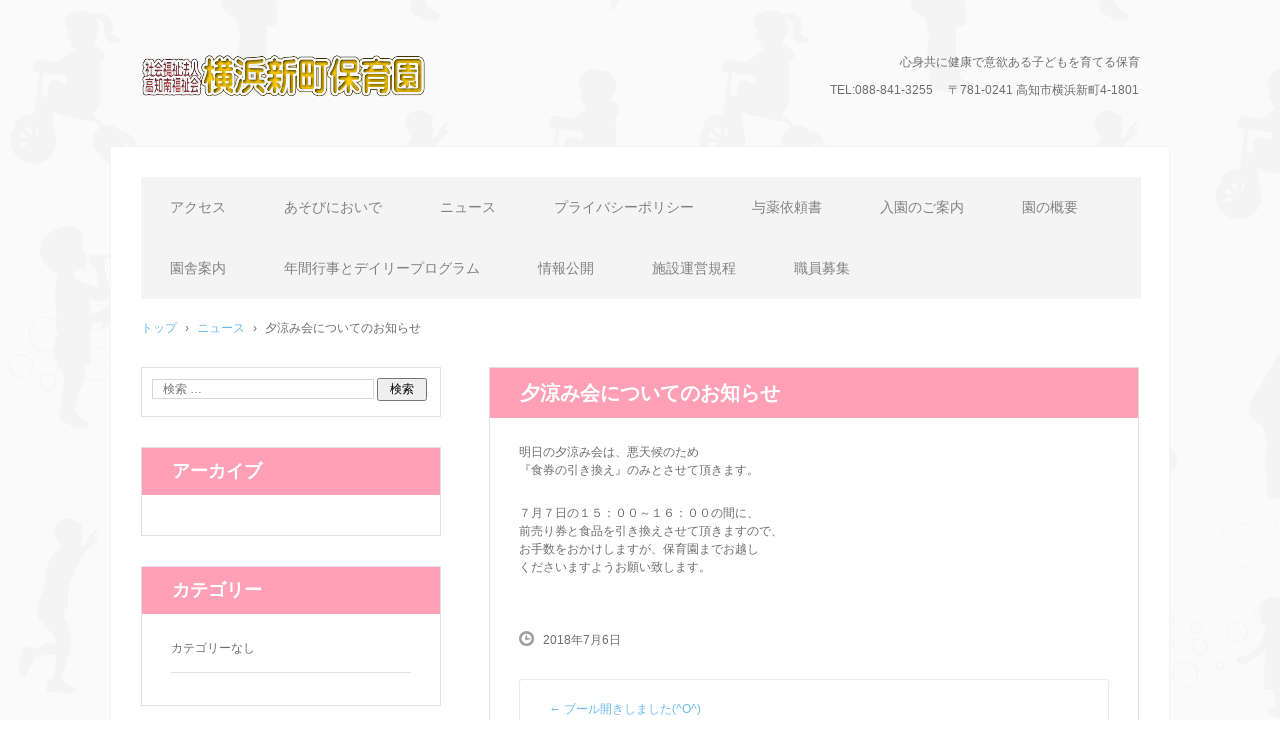

--- FILE ---
content_type: text/html; charset=UTF-8
request_url: http://kirin-hoikuen.net/news/%E5%A4%95%E6%B6%BC%E3%81%BF%E4%BC%9A%E3%81%AB%E3%81%A4%E3%81%84%E3%81%A6%E3%81%AE%E3%81%8A%E7%9F%A5%E3%82%89%E3%81%9B/
body_size: 25797
content:
<!DOCTYPE html>
<html lang="ja">
<head>
<meta charset="UTF-8" />
<meta name="viewport" content="width=device-width, initial-scale=1" />
<title>夕涼み会についてのお知らせ | 横浜新町保育園のホームページ</title>
<link rel="stylesheet" href="http://kirin-hoikuen.net/wp/wp-content/themes/hpb18T20160203171434/style.css" type="text/css" />
		<link rel="stylesheet" id="style-hpb18-css" href="http://kirin-hoikuen.net/wp/wp-content/themes/hpb18T20160203171434/style-hpb.css" type="text/css" media="all" />
<!--[if lte IE 7]>
<link rel='stylesheet' href="http://kirin-hoikuen.net/wp/wp-content/themes/hpb18T20160203171434/style-ie7.css" type='text/css' />
<![endif]-->
<link rel="profile" href="http://gmpg.org/xfn/11" />
<link rel="pingback" href="http://kirin-hoikuen.net/wp/xmlrpc.php" />
<!--[if lt IE 9]>
<script src="http://kirin-hoikuen.net/wp/wp-content/themes/hpb18T20160203171434/js/html5.js" type="text/javascript"></script>
<![endif]-->

<meta name='robots' content='max-image-preview:large' />
<link rel="alternate" type="application/rss+xml" title="横浜新町保育園のホームページ &raquo; フィード" href="http://kirin-hoikuen.net/feed/" />
<link rel="alternate" type="application/rss+xml" title="横浜新町保育園のホームページ &raquo; コメントフィード" href="http://kirin-hoikuen.net/comments/feed/" />
<script type="text/javascript">
window._wpemojiSettings = {"baseUrl":"https:\/\/s.w.org\/images\/core\/emoji\/14.0.0\/72x72\/","ext":".png","svgUrl":"https:\/\/s.w.org\/images\/core\/emoji\/14.0.0\/svg\/","svgExt":".svg","source":{"concatemoji":"http:\/\/kirin-hoikuen.net\/wp\/wp-includes\/js\/wp-emoji-release.min.js?ver=6.2.8"}};
/*! This file is auto-generated */
!function(e,a,t){var n,r,o,i=a.createElement("canvas"),p=i.getContext&&i.getContext("2d");function s(e,t){p.clearRect(0,0,i.width,i.height),p.fillText(e,0,0);e=i.toDataURL();return p.clearRect(0,0,i.width,i.height),p.fillText(t,0,0),e===i.toDataURL()}function c(e){var t=a.createElement("script");t.src=e,t.defer=t.type="text/javascript",a.getElementsByTagName("head")[0].appendChild(t)}for(o=Array("flag","emoji"),t.supports={everything:!0,everythingExceptFlag:!0},r=0;r<o.length;r++)t.supports[o[r]]=function(e){if(p&&p.fillText)switch(p.textBaseline="top",p.font="600 32px Arial",e){case"flag":return s("\ud83c\udff3\ufe0f\u200d\u26a7\ufe0f","\ud83c\udff3\ufe0f\u200b\u26a7\ufe0f")?!1:!s("\ud83c\uddfa\ud83c\uddf3","\ud83c\uddfa\u200b\ud83c\uddf3")&&!s("\ud83c\udff4\udb40\udc67\udb40\udc62\udb40\udc65\udb40\udc6e\udb40\udc67\udb40\udc7f","\ud83c\udff4\u200b\udb40\udc67\u200b\udb40\udc62\u200b\udb40\udc65\u200b\udb40\udc6e\u200b\udb40\udc67\u200b\udb40\udc7f");case"emoji":return!s("\ud83e\udef1\ud83c\udffb\u200d\ud83e\udef2\ud83c\udfff","\ud83e\udef1\ud83c\udffb\u200b\ud83e\udef2\ud83c\udfff")}return!1}(o[r]),t.supports.everything=t.supports.everything&&t.supports[o[r]],"flag"!==o[r]&&(t.supports.everythingExceptFlag=t.supports.everythingExceptFlag&&t.supports[o[r]]);t.supports.everythingExceptFlag=t.supports.everythingExceptFlag&&!t.supports.flag,t.DOMReady=!1,t.readyCallback=function(){t.DOMReady=!0},t.supports.everything||(n=function(){t.readyCallback()},a.addEventListener?(a.addEventListener("DOMContentLoaded",n,!1),e.addEventListener("load",n,!1)):(e.attachEvent("onload",n),a.attachEvent("onreadystatechange",function(){"complete"===a.readyState&&t.readyCallback()})),(e=t.source||{}).concatemoji?c(e.concatemoji):e.wpemoji&&e.twemoji&&(c(e.twemoji),c(e.wpemoji)))}(window,document,window._wpemojiSettings);
</script>
<style type="text/css">
img.wp-smiley,
img.emoji {
	display: inline !important;
	border: none !important;
	box-shadow: none !important;
	height: 1em !important;
	width: 1em !important;
	margin: 0 0.07em !important;
	vertical-align: -0.1em !important;
	background: none !important;
	padding: 0 !important;
}
</style>
	<link rel='stylesheet' id='wp-block-library-css' href='http://kirin-hoikuen.net/wp/wp-includes/css/dist/block-library/style.min.css?ver=6.2.8' type='text/css' media='all' />
<link rel='stylesheet' id='classic-theme-styles-css' href='http://kirin-hoikuen.net/wp/wp-includes/css/classic-themes.min.css?ver=6.2.8' type='text/css' media='all' />
<style id='global-styles-inline-css' type='text/css'>
body{--wp--preset--color--black: #000000;--wp--preset--color--cyan-bluish-gray: #abb8c3;--wp--preset--color--white: #ffffff;--wp--preset--color--pale-pink: #f78da7;--wp--preset--color--vivid-red: #cf2e2e;--wp--preset--color--luminous-vivid-orange: #ff6900;--wp--preset--color--luminous-vivid-amber: #fcb900;--wp--preset--color--light-green-cyan: #7bdcb5;--wp--preset--color--vivid-green-cyan: #00d084;--wp--preset--color--pale-cyan-blue: #8ed1fc;--wp--preset--color--vivid-cyan-blue: #0693e3;--wp--preset--color--vivid-purple: #9b51e0;--wp--preset--gradient--vivid-cyan-blue-to-vivid-purple: linear-gradient(135deg,rgba(6,147,227,1) 0%,rgb(155,81,224) 100%);--wp--preset--gradient--light-green-cyan-to-vivid-green-cyan: linear-gradient(135deg,rgb(122,220,180) 0%,rgb(0,208,130) 100%);--wp--preset--gradient--luminous-vivid-amber-to-luminous-vivid-orange: linear-gradient(135deg,rgba(252,185,0,1) 0%,rgba(255,105,0,1) 100%);--wp--preset--gradient--luminous-vivid-orange-to-vivid-red: linear-gradient(135deg,rgba(255,105,0,1) 0%,rgb(207,46,46) 100%);--wp--preset--gradient--very-light-gray-to-cyan-bluish-gray: linear-gradient(135deg,rgb(238,238,238) 0%,rgb(169,184,195) 100%);--wp--preset--gradient--cool-to-warm-spectrum: linear-gradient(135deg,rgb(74,234,220) 0%,rgb(151,120,209) 20%,rgb(207,42,186) 40%,rgb(238,44,130) 60%,rgb(251,105,98) 80%,rgb(254,248,76) 100%);--wp--preset--gradient--blush-light-purple: linear-gradient(135deg,rgb(255,206,236) 0%,rgb(152,150,240) 100%);--wp--preset--gradient--blush-bordeaux: linear-gradient(135deg,rgb(254,205,165) 0%,rgb(254,45,45) 50%,rgb(107,0,62) 100%);--wp--preset--gradient--luminous-dusk: linear-gradient(135deg,rgb(255,203,112) 0%,rgb(199,81,192) 50%,rgb(65,88,208) 100%);--wp--preset--gradient--pale-ocean: linear-gradient(135deg,rgb(255,245,203) 0%,rgb(182,227,212) 50%,rgb(51,167,181) 100%);--wp--preset--gradient--electric-grass: linear-gradient(135deg,rgb(202,248,128) 0%,rgb(113,206,126) 100%);--wp--preset--gradient--midnight: linear-gradient(135deg,rgb(2,3,129) 0%,rgb(40,116,252) 100%);--wp--preset--duotone--dark-grayscale: url('#wp-duotone-dark-grayscale');--wp--preset--duotone--grayscale: url('#wp-duotone-grayscale');--wp--preset--duotone--purple-yellow: url('#wp-duotone-purple-yellow');--wp--preset--duotone--blue-red: url('#wp-duotone-blue-red');--wp--preset--duotone--midnight: url('#wp-duotone-midnight');--wp--preset--duotone--magenta-yellow: url('#wp-duotone-magenta-yellow');--wp--preset--duotone--purple-green: url('#wp-duotone-purple-green');--wp--preset--duotone--blue-orange: url('#wp-duotone-blue-orange');--wp--preset--font-size--small: 13px;--wp--preset--font-size--medium: 20px;--wp--preset--font-size--large: 36px;--wp--preset--font-size--x-large: 42px;--wp--preset--spacing--20: 0.44rem;--wp--preset--spacing--30: 0.67rem;--wp--preset--spacing--40: 1rem;--wp--preset--spacing--50: 1.5rem;--wp--preset--spacing--60: 2.25rem;--wp--preset--spacing--70: 3.38rem;--wp--preset--spacing--80: 5.06rem;--wp--preset--shadow--natural: 6px 6px 9px rgba(0, 0, 0, 0.2);--wp--preset--shadow--deep: 12px 12px 50px rgba(0, 0, 0, 0.4);--wp--preset--shadow--sharp: 6px 6px 0px rgba(0, 0, 0, 0.2);--wp--preset--shadow--outlined: 6px 6px 0px -3px rgba(255, 255, 255, 1), 6px 6px rgba(0, 0, 0, 1);--wp--preset--shadow--crisp: 6px 6px 0px rgba(0, 0, 0, 1);}:where(.is-layout-flex){gap: 0.5em;}body .is-layout-flow > .alignleft{float: left;margin-inline-start: 0;margin-inline-end: 2em;}body .is-layout-flow > .alignright{float: right;margin-inline-start: 2em;margin-inline-end: 0;}body .is-layout-flow > .aligncenter{margin-left: auto !important;margin-right: auto !important;}body .is-layout-constrained > .alignleft{float: left;margin-inline-start: 0;margin-inline-end: 2em;}body .is-layout-constrained > .alignright{float: right;margin-inline-start: 2em;margin-inline-end: 0;}body .is-layout-constrained > .aligncenter{margin-left: auto !important;margin-right: auto !important;}body .is-layout-constrained > :where(:not(.alignleft):not(.alignright):not(.alignfull)){max-width: var(--wp--style--global--content-size);margin-left: auto !important;margin-right: auto !important;}body .is-layout-constrained > .alignwide{max-width: var(--wp--style--global--wide-size);}body .is-layout-flex{display: flex;}body .is-layout-flex{flex-wrap: wrap;align-items: center;}body .is-layout-flex > *{margin: 0;}:where(.wp-block-columns.is-layout-flex){gap: 2em;}.has-black-color{color: var(--wp--preset--color--black) !important;}.has-cyan-bluish-gray-color{color: var(--wp--preset--color--cyan-bluish-gray) !important;}.has-white-color{color: var(--wp--preset--color--white) !important;}.has-pale-pink-color{color: var(--wp--preset--color--pale-pink) !important;}.has-vivid-red-color{color: var(--wp--preset--color--vivid-red) !important;}.has-luminous-vivid-orange-color{color: var(--wp--preset--color--luminous-vivid-orange) !important;}.has-luminous-vivid-amber-color{color: var(--wp--preset--color--luminous-vivid-amber) !important;}.has-light-green-cyan-color{color: var(--wp--preset--color--light-green-cyan) !important;}.has-vivid-green-cyan-color{color: var(--wp--preset--color--vivid-green-cyan) !important;}.has-pale-cyan-blue-color{color: var(--wp--preset--color--pale-cyan-blue) !important;}.has-vivid-cyan-blue-color{color: var(--wp--preset--color--vivid-cyan-blue) !important;}.has-vivid-purple-color{color: var(--wp--preset--color--vivid-purple) !important;}.has-black-background-color{background-color: var(--wp--preset--color--black) !important;}.has-cyan-bluish-gray-background-color{background-color: var(--wp--preset--color--cyan-bluish-gray) !important;}.has-white-background-color{background-color: var(--wp--preset--color--white) !important;}.has-pale-pink-background-color{background-color: var(--wp--preset--color--pale-pink) !important;}.has-vivid-red-background-color{background-color: var(--wp--preset--color--vivid-red) !important;}.has-luminous-vivid-orange-background-color{background-color: var(--wp--preset--color--luminous-vivid-orange) !important;}.has-luminous-vivid-amber-background-color{background-color: var(--wp--preset--color--luminous-vivid-amber) !important;}.has-light-green-cyan-background-color{background-color: var(--wp--preset--color--light-green-cyan) !important;}.has-vivid-green-cyan-background-color{background-color: var(--wp--preset--color--vivid-green-cyan) !important;}.has-pale-cyan-blue-background-color{background-color: var(--wp--preset--color--pale-cyan-blue) !important;}.has-vivid-cyan-blue-background-color{background-color: var(--wp--preset--color--vivid-cyan-blue) !important;}.has-vivid-purple-background-color{background-color: var(--wp--preset--color--vivid-purple) !important;}.has-black-border-color{border-color: var(--wp--preset--color--black) !important;}.has-cyan-bluish-gray-border-color{border-color: var(--wp--preset--color--cyan-bluish-gray) !important;}.has-white-border-color{border-color: var(--wp--preset--color--white) !important;}.has-pale-pink-border-color{border-color: var(--wp--preset--color--pale-pink) !important;}.has-vivid-red-border-color{border-color: var(--wp--preset--color--vivid-red) !important;}.has-luminous-vivid-orange-border-color{border-color: var(--wp--preset--color--luminous-vivid-orange) !important;}.has-luminous-vivid-amber-border-color{border-color: var(--wp--preset--color--luminous-vivid-amber) !important;}.has-light-green-cyan-border-color{border-color: var(--wp--preset--color--light-green-cyan) !important;}.has-vivid-green-cyan-border-color{border-color: var(--wp--preset--color--vivid-green-cyan) !important;}.has-pale-cyan-blue-border-color{border-color: var(--wp--preset--color--pale-cyan-blue) !important;}.has-vivid-cyan-blue-border-color{border-color: var(--wp--preset--color--vivid-cyan-blue) !important;}.has-vivid-purple-border-color{border-color: var(--wp--preset--color--vivid-purple) !important;}.has-vivid-cyan-blue-to-vivid-purple-gradient-background{background: var(--wp--preset--gradient--vivid-cyan-blue-to-vivid-purple) !important;}.has-light-green-cyan-to-vivid-green-cyan-gradient-background{background: var(--wp--preset--gradient--light-green-cyan-to-vivid-green-cyan) !important;}.has-luminous-vivid-amber-to-luminous-vivid-orange-gradient-background{background: var(--wp--preset--gradient--luminous-vivid-amber-to-luminous-vivid-orange) !important;}.has-luminous-vivid-orange-to-vivid-red-gradient-background{background: var(--wp--preset--gradient--luminous-vivid-orange-to-vivid-red) !important;}.has-very-light-gray-to-cyan-bluish-gray-gradient-background{background: var(--wp--preset--gradient--very-light-gray-to-cyan-bluish-gray) !important;}.has-cool-to-warm-spectrum-gradient-background{background: var(--wp--preset--gradient--cool-to-warm-spectrum) !important;}.has-blush-light-purple-gradient-background{background: var(--wp--preset--gradient--blush-light-purple) !important;}.has-blush-bordeaux-gradient-background{background: var(--wp--preset--gradient--blush-bordeaux) !important;}.has-luminous-dusk-gradient-background{background: var(--wp--preset--gradient--luminous-dusk) !important;}.has-pale-ocean-gradient-background{background: var(--wp--preset--gradient--pale-ocean) !important;}.has-electric-grass-gradient-background{background: var(--wp--preset--gradient--electric-grass) !important;}.has-midnight-gradient-background{background: var(--wp--preset--gradient--midnight) !important;}.has-small-font-size{font-size: var(--wp--preset--font-size--small) !important;}.has-medium-font-size{font-size: var(--wp--preset--font-size--medium) !important;}.has-large-font-size{font-size: var(--wp--preset--font-size--large) !important;}.has-x-large-font-size{font-size: var(--wp--preset--font-size--x-large) !important;}
.wp-block-navigation a:where(:not(.wp-element-button)){color: inherit;}
:where(.wp-block-columns.is-layout-flex){gap: 2em;}
.wp-block-pullquote{font-size: 1.5em;line-height: 1.6;}
</style>
<link rel="https://api.w.org/" href="http://kirin-hoikuen.net/wp-json/" /><link rel="EditURI" type="application/rsd+xml" title="RSD" href="http://kirin-hoikuen.net/wp/xmlrpc.php?rsd" />
<link rel="wlwmanifest" type="application/wlwmanifest+xml" href="http://kirin-hoikuen.net/wp/wp-includes/wlwmanifest.xml" />
<meta name="generator" content="WordPress 6.2.8" />
<link rel="canonical" href="http://kirin-hoikuen.net/news/%e5%a4%95%e6%b6%bc%e3%81%bf%e4%bc%9a%e3%81%ab%e3%81%a4%e3%81%84%e3%81%a6%e3%81%ae%e3%81%8a%e7%9f%a5%e3%82%89%e3%81%9b/" />
<link rel='shortlink' href='http://kirin-hoikuen.net/?p=2427' />
<link rel="alternate" type="application/json+oembed" href="http://kirin-hoikuen.net/wp-json/oembed/1.0/embed?url=http%3A%2F%2Fkirin-hoikuen.net%2Fnews%2F%25e5%25a4%2595%25e6%25b6%25bc%25e3%2581%25bf%25e4%25bc%259a%25e3%2581%25ab%25e3%2581%25a4%25e3%2581%2584%25e3%2581%25a6%25e3%2581%25ae%25e3%2581%258a%25e7%259f%25a5%25e3%2582%2589%25e3%2581%259b%2F" />
<link rel="alternate" type="text/xml+oembed" href="http://kirin-hoikuen.net/wp-json/oembed/1.0/embed?url=http%3A%2F%2Fkirin-hoikuen.net%2Fnews%2F%25e5%25a4%2595%25e6%25b6%25bc%25e3%2581%25bf%25e4%25bc%259a%25e3%2581%25ab%25e3%2581%25a4%25e3%2581%2584%25e3%2581%25a6%25e3%2581%25ae%25e3%2581%258a%25e7%259f%25a5%25e3%2582%2589%25e3%2581%259b%2F&#038;format=xml" />
</head>

<body id="hpb-wp-18-mp_a011-01" class="news-template-default single single-news postid-2427">
<div id="page" class="hfeed site">
		<header id="masthead" class="site-header" role="banner">
		<div id="masthead-inner">
			<div class="site-branding">
				<h1 class="site-title"><a href="http://kirin-hoikuen.net/" title="横浜新町保育園のホームページ" id="hpb-site-title" rel="home">横浜新町保育園のホームページ</a></h1>
				<h2 id="hpb-site-desc" class="site-description">心身共に健康で意欲ある子どもを育てる保育</h2>
			</div>

			<div id="hpb-header-extra1">
      <p class="address">TEL:088-841-3255　<br />
      <br />
      <br />
      <br />
      〒781-0241<br />
      高知市横浜新町4-1801</p>
    </div>
			
			<nav id="site-navigation" class="navigation-main" role="navigation">
				<h1 class="menu-toggle">メニュー</h1>
				<div class="screen-reader-text skip-link"><a href="#content" title="コンテンツへスキップ">コンテンツへスキップ</a></div>
				<ul class="menu"><li class="page_item page-item-11"><a href="http://kirin-hoikuen.net/%e3%82%a2%e3%82%af%e3%82%bb%e3%82%b9/">アクセス</a></li><li class="page_item page-item-14949"><a href="http://kirin-hoikuen.net/%e3%81%82%e3%81%9d%e3%81%b3%e3%81%ab%e3%81%8a%e3%81%84%e3%81%a7/">あそびにおいで</a></li><li class="page_item page-item-13"><a href="http://kirin-hoikuen.net/%e3%83%8b%e3%83%a5%e3%83%bc%e3%82%b9/">ニュース</a></li><li class="page_item page-item-16"><a href="http://kirin-hoikuen.net/%e3%83%97%e3%83%a9%e3%82%a4%e3%83%90%e3%82%b7%e3%83%bc%e3%83%9d%e3%83%aa%e3%82%b7%e3%83%bc/">プライバシーポリシー</a></li><li class="page_item page-item-15"><a href="http://kirin-hoikuen.net/%e4%b8%8e%e8%96%ac%e4%be%9d%e9%a0%bc%e6%9b%b8/">与薬依頼書</a></li><li class="page_item page-item-17"><a href="http://kirin-hoikuen.net/%e5%85%a5%e5%9c%92%e3%81%ae%e3%81%94%e6%a1%88%e5%86%85/">入園のご案内</a></li><li class="page_item page-item-5"><a href="http://kirin-hoikuen.net/%e5%9c%92%e3%81%ae%e6%a6%82%e8%a6%81/">園の概要</a></li><li class="page_item page-item-6"><a href="http://kirin-hoikuen.net/%e5%9c%92%e8%88%8e%e6%a1%88%e5%86%85/">園舎案内</a></li><li class="page_item page-item-9"><a href="http://kirin-hoikuen.net/%e5%b9%b4%e9%96%93%e8%a1%8c%e4%ba%8b%e3%81%a8%e3%83%87%e3%82%a4%e3%83%aa%e3%83%bc%e3%83%97%e3%83%ad%e3%82%b0%e3%83%a9%e3%83%a0/">年間行事とデイリープログラム</a></li><li class="page_item page-item-13688"><a href="http://kirin-hoikuen.net/%e6%83%85%e5%a0%b1%e5%85%ac%e9%96%8b/">情報公開</a></li><li class="page_item page-item-16138"><a href="http://kirin-hoikuen.net/%e6%a8%aa%e6%b5%9c%e6%96%b0%e7%94%ba%e4%bf%9d%e8%82%b2%e5%9c%92%e6%96%bd%e8%a8%ad%e9%81%8b%e5%96%b6%e8%a6%8f%e7%a8%8b/">施設運営規程</a></li><li class="page_item page-item-16163"><a href="http://kirin-hoikuen.net/%e8%81%b7%e5%93%a1%e5%8b%9f%e9%9b%862/">職員募集</a></li></ul>			</nav><!-- #site-navigation -->

					</div><!-- #masthead-inner -->

		
<!-- breadcrumb list -->
<div id="breadcrumb-list">
	<div itemscope itemtype="http://data-vocabulary.org/Breadcrumb">
		<a href="http://kirin-hoikuen.net" itemprop="url"><span itemprop="title">トップ</span></a>
	</div>
	<div>&rsaquo;</div>

						<div itemscope itemtype="http://data-vocabulary.org/Breadcrumb">        
 				<a href="http://kirin-hoikuen.net/news/" itemprop="url"><span itemprop="title">ニュース</span></a>
			</div>
			<div>&rsaquo;</div>
							<div>夕涼み会についてのお知らせ</div>
			</div>
<!-- breadcrumb list end -->	</header><!-- #masthead -->

	<div id="main" class="site-main">

	<div id="primary" class="content-area">
		<div id="content" class="site-content" role="main">

		
			
<article id="post-2427" class="post-2427 news type-news status-publish hentry">
	<header class="entry-header">
		<h1 class="entry-title">夕涼み会についてのお知らせ</h1>
	</header><!-- .entry-header -->

	<div class="entry-content">
		<p>明日の夕涼み会は、悪天候のため<br />
『食券の引き換え』のみとさせて頂きます。</p>
<p>７月７日の１５：００～１６：００の間に、<br />
前売り券と食品を引き換えさせて頂きますので、<br />
お手数をおかけしますが、保育園までお越し<br />
くださいますようお願い致します。</p>
			</div><!-- .entry-content -->

	<footer class="entry-meta">
			<span class="date">2018年7月6日</span>

	
				
		
	

		
			</footer><!-- .entry-meta -->
</article><!-- #post-## -->

				<nav role="navigation" id="nav-below" class="navigation-post">
		<h1 class="screen-reader-text">投稿ナビゲーション</h1>

	
		<div class="nav-previous"><a href="http://kirin-hoikuen.net/news/%e3%83%97%e3%83%bc%e3%83%ab%e9%96%8b%e3%81%8d%e3%81%97%e3%81%be%e3%81%97%e3%81%9fo/" rel="prev"><span class="meta-nav">&larr;</span> プール開きしました(^O^)</a></div>		<div class="nav-next"><a href="http://kirin-hoikuen.net/news/%e5%a4%95%e6%b6%bc%e3%81%bf%e4%bc%9a%e3%81%ab%e3%81%a4%e3%81%84%e3%81%a6%e3%81%ae%e8%bf%bd%e5%8a%a0%e3%81%ae%e3%81%8a%e7%9f%a5%e3%82%89%e3%81%9b/" rel="next">夕涼み会についての追加のお知らせ <span class="meta-nav">&rarr;</span></a></div>
	
	</nav><!-- #nav-below -->
	
			
		
		</div><!-- #content -->
	</div><!-- #primary -->

	<div id="sidebar-1">
		<div id="hpb-sidebar-extra"></div>
		<div id="secondary" class="widget-area" role="complementary">
						<aside id="search-2" class="widget widget_search">	<form method="get" id="searchform" class="searchform" action="http://kirin-hoikuen.net/" role="search">
		<label for="s" class="screen-reader-text">検索</label>
		<input type="search" class="field" name="s" value="" id="s" placeholder="検索 &hellip;" />
		<input type="submit" class="submit" id="searchsubmit" value="検索" />
	</form>
</aside><aside id="archives-2" class="widget widget_archive"><h1 class="widget-title">アーカイブ</h1>
			<ul>
							</ul>

			</aside><aside id="categories-2" class="widget widget_categories"><h1 class="widget-title">カテゴリー</h1>
			<ul>
				<li class="cat-item-none">カテゴリーなし</li>			</ul>

			</aside><aside id="meta-2" class="widget widget_meta"><h1 class="widget-title">メタ情報</h1>
		<ul>
						<li><a href="http://kirin-hoikuen.net/wp/wp-login.php">ログイン</a></li>
			<li><a href="http://kirin-hoikuen.net/feed/">投稿フィード</a></li>
			<li><a href="http://kirin-hoikuen.net/comments/feed/">コメントフィード</a></li>

			<li><a href="https://ja.wordpress.org/">WordPress.org</a></li>
		</ul>

		</aside>
			
		</div><!-- #secondary -->
	</div><!-- #sidebar-1 -->
	</div><!-- #main -->

	<footer id="colophon" class="site-footer" role="contentinfo">
		<nav id="site-sub-navigation" class="navigation-main" role="navigation">
			<h1 class="menu-toggle">サブメニュー</h1>
			<ul class="menu"><li class="page_item page-item-11"><a href="http://kirin-hoikuen.net/%e3%82%a2%e3%82%af%e3%82%bb%e3%82%b9/">アクセス</a></li><li class="page_item page-item-14949"><a href="http://kirin-hoikuen.net/%e3%81%82%e3%81%9d%e3%81%b3%e3%81%ab%e3%81%8a%e3%81%84%e3%81%a7/">あそびにおいで</a></li><li class="page_item page-item-13"><a href="http://kirin-hoikuen.net/%e3%83%8b%e3%83%a5%e3%83%bc%e3%82%b9/">ニュース</a></li><li class="page_item page-item-16"><a href="http://kirin-hoikuen.net/%e3%83%97%e3%83%a9%e3%82%a4%e3%83%90%e3%82%b7%e3%83%bc%e3%83%9d%e3%83%aa%e3%82%b7%e3%83%bc/">プライバシーポリシー</a></li><li class="page_item page-item-15"><a href="http://kirin-hoikuen.net/%e4%b8%8e%e8%96%ac%e4%be%9d%e9%a0%bc%e6%9b%b8/">与薬依頼書</a></li><li class="page_item page-item-17"><a href="http://kirin-hoikuen.net/%e5%85%a5%e5%9c%92%e3%81%ae%e3%81%94%e6%a1%88%e5%86%85/">入園のご案内</a></li><li class="page_item page-item-5"><a href="http://kirin-hoikuen.net/%e5%9c%92%e3%81%ae%e6%a6%82%e8%a6%81/">園の概要</a></li><li class="page_item page-item-6"><a href="http://kirin-hoikuen.net/%e5%9c%92%e8%88%8e%e6%a1%88%e5%86%85/">園舎案内</a></li><li class="page_item page-item-9"><a href="http://kirin-hoikuen.net/%e5%b9%b4%e9%96%93%e8%a1%8c%e4%ba%8b%e3%81%a8%e3%83%87%e3%82%a4%e3%83%aa%e3%83%bc%e3%83%97%e3%83%ad%e3%82%b0%e3%83%a9%e3%83%a0/">年間行事とデイリープログラム</a></li><li class="page_item page-item-13688"><a href="http://kirin-hoikuen.net/%e6%83%85%e5%a0%b1%e5%85%ac%e9%96%8b/">情報公開</a></li><li class="page_item page-item-16138"><a href="http://kirin-hoikuen.net/%e6%a8%aa%e6%b5%9c%e6%96%b0%e7%94%ba%e4%bf%9d%e8%82%b2%e5%9c%92%e6%96%bd%e8%a8%ad%e9%81%8b%e5%96%b6%e8%a6%8f%e7%a8%8b/">施設運営規程</a></li><li class="page_item page-item-16163"><a href="http://kirin-hoikuen.net/%e8%81%b7%e5%93%a1%e5%8b%9f%e9%9b%862/">職員募集</a></li></ul>		</nav><!-- #site-navigation -->
				<div id="hpb-footer-main">
    <p><small class="hpb-copyright">Copyright c ○○○, All rights reserved.</small></p>
  </div>
		<div class="site-info">
					</div><!-- .site-info --><div class="wp-login"><a href="http://kirin-hoikuen.net/wp/wp-login.php">ログイン</a></div>
	</footer><!-- #colophon -->
</div><!-- #page -->

<script type='text/javascript' src='http://kirin-hoikuen.net/wp/wp-content/themes/hpb18T20160203171434/js/navigation.js?ver=20120206' id='_hpb-navigation-js'></script>
<script type='text/javascript' src='http://kirin-hoikuen.net/wp/wp-content/themes/hpb18T20160203171434/js/skip-link-focus-fix.js?ver=20130115' id='_hpb-skip-link-focus-fix-js'></script>

</body>
</html>

--- FILE ---
content_type: text/css
request_url: http://kirin-hoikuen.net/wp/wp-content/themes/hpb18T20160203171434/style.css
body_size: 32626
content:
@charset "UTF-8";

/*
Theme Name: 横浜新町保育園のホームページ
Author: Homepage Builder
Author URI: http://www.justsystems.com/jp/links/hpb/creator.html?p=hpb18_wp_hpbdash
Description: このテーマは「JustSystems Homepage Builder Version 18.0.14.0 for Windows」によって作成されました。サイト名は「横浜新町保育園のホームページ」、サイトの公開日時は「2021年04月02日16:21」です。
License: 
License URI: license.txt
*/
/* normalize.css v2.1.2 */
article,aside,details,figcaption,figure,footer,header,hgroup,main,nav,section,summary{
	display:block;
}audio,canvas,video{
	display:inline-block;
}audio:not([controls]){
	display:none;height:0;
}[hidden]{
	display:none;
}html{
	font-family:sans-serif;-ms-text-size-adjust:100%;-webkit-text-size-adjust:100%;
}body{
	margin:0;
}a:focus{
	outline:thin dotted;
}a:active,a:hover{
	outline:0;
}h1{
	margin:.67em 0;font-size:2em;
}abbr[title]{
	border-bottom:1px dotted;
}b,strong{
	font-weight:bold;
}dfn{
	font-style:italic;
}hr{
	-moz-box-sizing:content-box;box-sizing:content-box;height:0;
}mark{
	background:#ff0;color:#000;
}code,kbd,pre,samp{
	font-size:1em;font-family:monospace,serif;
}pre{
	white-space:pre-wrap;
}q{
	quotes:"\201C" "\201D" "\2018" "\2019";
}small{
	font-size:80%;
}sub,sup{
	position:relative;vertical-align:baseline;font-size:75%;line-height:0;
}sup{
	top:-0.5em;
}sub{
	bottom:-0.25em;
}img{
	border:0;
}svg:not(:root){
	overflow:hidden;
}figure{
	margin:0;
}fieldset{
	margin:0 2px;padding:.35em .625em .75em;border:1px solid silver;
}legend{
	padding:0;border:0;
}button,input,select,textarea{
	margin:0;font-size:100%;font-family:inherit;
}button,input{
	line-height:normal;
}button,select{
	text-transform:none;
}button,html input[type="button"],input[type="reset"],input[type="submit"]{
	cursor:pointer;-webkit-appearance:button;
}button[disabled],html input[disabled]{
	cursor:default;
}input[type="checkbox"],input[type="radio"]{
	box-sizing:border-box;padding:0;
}input[type="search"]{
	-webkit-box-sizing:content-box;-moz-box-sizing:content-box;box-sizing:content-box;-webkit-appearance:textfield;
}input[type="search"]::-webkit-search-cancel-button,input[type="search"]::-webkit-search-decoration{-webkit-appearance:none;}button::-moz-focus-inner,input::-moz-focus-inner{padding:0;border:0;}textarea{
	overflow:auto;vertical-align:top;
}table{
	border-spacing:0;border-collapse:collapse;
}

/* Bass */
*{
	-webkit-box-sizing: border-box;
	-moz-box-sizing: border-box;
	box-sizing: border-box;
}

html{
	font-size: 62.5%;
}

body{
	min-width: 1060px;
	background-image: url(img/back-01.png);
	color: #6e6e6e;
	word-wrap: break-word;
	word-break: break-all;
	font-size: 12px;
	font-size: 1.2rem;
	font-family: "ヒラギノ角ゴ Pro W3", "Hiragino Kaku Gothic Pro", "メイリオ", Meiryo, Osaka, "ＭＳ Ｐゴシック", "MS PGothic", Arial, sans-serif;
	line-height: 1.5;
}

h1, h2, h3, h4, h5, h6, p, ul, ol, dl, table{
	margin-top: 0;
}

h1{
	margin-bottom: 15px;
	font-size: 24px;
	font-size: 2.4rem;
}

h2{
	margin-bottom: 15px;
	font-size: 23px;
	font-size: 2.3rem;
}

h3{
	margin-bottom: 15px;
	font-size: 22px;
	font-size: 2.2rem;
}

h4{
	margin-bottom: 15px;
	font-size: 21px;
	font-size: 2.1rem;
}

h5{
	margin-bottom: 15px;
	font-size: 20px;
	font-size: 2rem;
}

h6{
	margin-bottom: 15px;
	font-size: 19px;
	font-size: 1.9rem;
}

img{
	border: none;
}

/* text color */
a{
	outline: none;
	color: #6dbcf0;
}
a:link, a:visited, a:active{
	text-decoration: none;
}
a:hover, a:focus{
	text-decoration: underline;
}

/* Layout
++++++++++++++++++++++++++++++++++++++++++++++++++++++++++++++++++++++++++++ */
#masthead{
	margin: 0 auto;
	width: 1060px;
}

#main{
	margin: 0 auto 50px;
	padding: 30px;
	width: 1060px;
	border: solid 1px #f3f3f3;
	border-top: none;
	background-color: #fff;
}
#main:after{
	display: table;
	clear: both;
	content: "";
}

#primary{
	float: right;
	width: 650px;
}

#sidebar-1{
	float: left;
	width: 300px;
}

#colophon{
	margin: 0 auto;
	width: 1060px;
	padding: 0 30px 80px;
}

/* header
++++++++++++++++++++++++++++++++++++++++++++++++++++++++++++++++++++++++++++ */
.site-branding{
	margin: 0 auto;
	padding-top: 53px;
	width: 1000px;
}
.site-branding:after{
	display: table;
	clear: both;
	content: "";
}

.site-title{
	float: left;
	overflow: hidden;
	width: 364px;
	height: 54px;
}
.site-title a{
	display: block;
	padding-top: 54px;
	width: 364px;
	background-image: url(img/site-logo.png);
	background-repeat: no-repeat;
}

.site-description{
	float: right;
	margin: 0 0 10px;
	width: 606px;
	text-align: right;
	font-weight: normal;
	font-size: 12px;
	font-size: 1.2rem;
}

#hpb-header-extra1{
	position: relative;
	left: 196px;
	margin: -51px auto 35px;
	width: 606px;
	text-align: right;
}
#hpb-header-extra1 p{
	display: inline-block;
}
#hpb-header-extra1 p br{
	display: none;
}

#site-navigation{
	clear: both;
	padding: 30px 30px 20px;
	border: solid 1px #f3f3f3;
	border-bottom: none;
	background-color: #fff;
}
#site-navigation ul{
	margin: 0;
	padding: 0;
	list-style: none;
}
#site-navigation ul a{
	color: #828181;
	text-decoration: none;
}
#site-navigation ul ul{
	position: absolute;
	top: 100%;
	left: 0;
	z-index: 9999;
	display: none;
	min-width: 150px;
	width: auto;
	border: solid 1px white;
	border-bottom: none;
	background-color: #eaeaea;
}
#site-navigation ul ul li{
	width: 100%;
	border-bottom: solid 1px white;
	white-space: nowrap;
}
#site-navigation ul ul li a{
	display: block;
	padding: 10px 28px;
}
#site-navigation ul ul li a:hover{
	background-color: #fcfcfc;
}
#site-navigation ul ul li.current_page_item > a, #site-navigation ul ul li.current_page_ancestor > a, #site-navigation ul ul li.current-menu-item > a, #site-navigation ul ul li.current-menu-ancestor > a{
	background-color: #fcfcfc;
}
#site-navigation ul ul li:hover{
	position: relative;
}
#site-navigation ul ul li:hover > ul{
	top: -1px;
	left: 100%;
	display: block;
}
#site-navigation > ul{
	margin: 0 auto;
	width: 1000px;
	background-color: #f4f4f4;
	font-size: 14px;
	font-size: 1.4rem;
}
#site-navigation > ul > li{
	float: left;
}
#site-navigation > ul > li > a{
	display: block;
	padding: 20px 29px;
}
#site-navigation > ul > li > a:hover{
	background-color: #7fc7fe;
	color: #fff;
}
#site-navigation > ul > li.current_page_item > a, #site-navigation > ul > li.current_page_ancestor > a, #site-navigation > ul > li.current-menu-item > a, #site-navigation > ul > li.current-menu-ancestor > a{
	background-color: #7fc7fe;
	color: #fff;
}
#site-navigation > ul > li:hover{
	position: relative;
}
#site-navigation > ul > li:hover > ul{
	display: block;
}
#site-navigation > ul:after{
	display: table;
	clear: both;
	content: "";
}

#hpb-header-image{
	padding: 0 30px;
	border-right: solid 1px #f3f3f3;
	border-left: solid 1px #f3f3f3;
	background-color: #fff;
}
#hpb-header-image img{
	display: block;
	margin: 0 auto;
}

#breadcrumb-list{
	padding: 0 30px;
	border-right: solid 1px #f3f3f3;
	border-left: solid 1px #f3f3f3;
	background-color: #fff;
}
#breadcrumb-list div{
	display: inline-block;
	margin-right: 5px;
}

/* common
++++++++++++++++++++++++++++++++++++++++++++++++++++++++++++++++++++++++++++ */
div[class*="hpb-viewtype"]{
	margin-bottom: 30px;
	padding: 0 0 30px;
	border: solid 1px #e2e2e2;
}
div[class*="hpb-viewtype"] > h3{
	margin-bottom: 25px;
	padding: 10px 30px;
	background-color: #ffa0b7;
	color: #fff;
	font-size: 20px;
	font-size: 2rem;
}
div[class*="hpb-viewtype"] > h3 a{
	color: #fff;
	text-decoration: none;
}
div[class*="hpb-viewtype"] .entry-header h4{
	margin-bottom: 20px;
	padding-bottom: 10px;
	border-bottom: double 3px #e2e2e2;
	font-size: 18px;
	font-size: 1.8rem;
}
div[class*="hpb-viewtype"] .entry-header h4 a{
	text-decoration: none;
}
div[class*="hpb-viewtype"]:after{
	display: table;
	clear: both;
	content: "";
}

/* toppage-topics */
#toppage-topics > h3{
	padding: 10px 15px;
	border: none;
	background-color: #f4f4f4;
	color: #727272;
	font-size: 18px;
	font-size: 1.8rem;
}
#toppage-topics ul{
	margin: 0;
	padding-left: 21px;
	list-style: none;
}
#toppage-topics ul li{
	padding: 5px 0 5px 25px;
	background-image: url(img/icon-01.png);
	background-position: 0 0.9em;
	background-repeat: no-repeat;
}

/* hpb-viewtype-title */
.hpb-viewtype-title ul{
	margin: 0 29px;
	padding-left: 0;
	list-style: none;
}
.hpb-viewtype-title ul li{
	padding: 5px 0 5px 25px;
	background-image: url(img/icon-01.png);
	background-position: 0 0.9em;
	background-repeat: no-repeat;
}

/* hpb-viewtype-date */
.hpb-viewtype-date dl{
	margin: 0 29px;
	padding-left: 0;
}
.hpb-viewtype-date dt{
	float: left;
	clear: left;
	padding: 5px 20px 5px 25px;
	background-image: url(img/icon-01.png);
	background-position: 0 0.9em;
	background-repeat: no-repeat;
}
.hpb-viewtype-date dd{
	margin: 0;
	padding: 5px 10px;
}

/* hpb-viewtype-content */
.hpb-viewtype-content > dl{
	margin: 0 29px 30px;
}
.hpb-viewtype-content > dl > dt{
	margin-bottom: 20px;
	padding-bottom: 10px;
	border-bottom: double 3px #e2e2e2;
	font-size: 18px;
	font-size: 1.8rem;
}
.hpb-viewtype-content > dl > dt a{
	text-decoration: none;
}
.hpb-viewtype-content > dl > dd{
	margin: 0 0 25px;
}
.hpb-viewtype-content > dl > dd .entry-content{
	margin: 0 0 15px;
}

.entry-thumbnail img{
	display: block;
	border: solid 4px #e0e0e0;
}

/* hpb-more-entry */
.hpb-more-entry{
	margin: 0 29px;
	text-align: right;
}
.hpb-more-entry a{
	display: inline-block;
	padding: 7px 13px;
	background-color: #6dbcf0;
	color: #fff;
}

.edit-link{
	display: block;
	margin-top: 1em;
	text-align: right;
}
.edit-link a{
	display: inline-block;
	padding: 7px 13px;
	background-color: #6dbcf0;
	color: #fff;
}

.entry-meta{
	margin-top: 20px;
}
.entry-meta .date,
.entry-meta .icon-links,
.entry-meta .cat-links,
.entry-meta .tags-links,
.entry-meta .by-author,
.entry-meta .comments-link{
	display: inline-block;
	margin-right: 1.5em;
	padding-left: 24px;
	background-position: left top;
	background-repeat: no-repeat;
}
.entry-meta .date{
	background-image: url(img/icon-date.png);
}
.entry-meta .icon-links,
.entry-meta .cat-links{
	background-image: url(img/icon-cat.png);
}
.entry-meta .tags-links{
	background-image: url(img/icon-tags.png);
}
.entry-meta .by-author{
	background-image: url(img/icon-author.png);
}
.entry-meta .comments-link{
	background-image: url(img/icon-comments.png);
}
.entry-meta .sep{
	display: none;
}

.navigation-paging,
.navigation-post,
#comment-nav-above,
#comment-nav-below{
	margin: 30px 29px 0;
}
.navigation-paging .nav-previous,
.navigation-paging .nav-next,
.navigation-post .nav-previous,
.navigation-post .nav-next,
#comment-nav-above .nav-previous,
#comment-nav-above .nav-next,
#comment-nav-below .nav-previous,
#comment-nav-below .nav-next{
	float: left;
	width: 49%;
}
.navigation-paging .nav-previous a,
.navigation-paging .nav-next a,
.navigation-post .nav-previous a,
.navigation-post .nav-next a,
#comment-nav-above .nav-previous a,
#comment-nav-above .nav-next a,
#comment-nav-below .nav-previous a,
#comment-nav-below .nav-next a{
	display: inline-block;
	padding: 20px 29px;
	background: #7fbc19;
	color: #fff;
	text-decoration: none;
}
.navigation-paging .nav-previous a:hover,
.navigation-paging .nav-next a:hover,
.navigation-post .nav-previous a:hover,
.navigation-post .nav-next a:hover,
#comment-nav-above .nav-previous a:hover,
#comment-nav-above .nav-next a:hover,
#comment-nav-below .nav-previous a:hover,
#comment-nav-below .nav-next a:hover{
	background-color: #6dbcf0;
}
.navigation-paging .nav-next,
.navigation-post .nav-next,
#comment-nav-above .nav-next,
#comment-nav-below .nav-next{
	float: right;
	text-align: right;
}
.navigation-paging:after,
.navigation-post:after,
#comment-nav-above:after,
#comment-nav-below:after{
	display: table;
	clear: both;
	content: "";
}

/* archive
++++++++++++++++++++++++++++++++++++++++++++++++++++++++++++++++++++++++++++ */
.site-content{
	margin-bottom: 30px;
	padding: 0 0 30px;
	border: solid 1px #e2e2e2;
}
.site-content .page-title{
	margin-bottom: 25px;
	padding: 10px 30px;
	background-color: #ffa0b7;
	color: #fff;
	font-size: 20px;
	font-size: 2rem;
}
.site-content .entry-title{
	margin-bottom: 20px;
	padding-bottom: 10px;
	border-bottom: double 3px #e2e2e2;
	font-size: 18px;
	font-size: 1.8rem;
}
.site-content .entry-title a{
	text-decoration: none;
}
.site-content article{
	margin: 0 29px 30px;
}

/* single
++++++++++++++++++++++++++++++++++++++++++++++++++++++++++++++++++++++++++++ */
.single article{
	margin: 0 0 30px;
}
.single .entry-title{
	margin-bottom: 25px;
	padding: 10px 30px;
	border: none;
	background-color: #ffa0b7;
	color: #fff;
	font-size: 20px;
	font-size: 2rem;
}
.single .entry-content,
.single .entry-meta{
	margin: 0 29px 30px;
}
.single .navigation-post{
	margin-bottom: 30px;
	padding: 20px 29px;
	border: solid 1px #eaeaea;
	-webkit-border-radius: 3px;
	-moz-border-radius: 3px;
	border-radius: 3px;
	-ms-border-radius: 3px;
	-o-border-radius: 3px;
}
.single .navigation-post .nav-previous,
.single .navigation-post .nav-next{
	float: none;
	width: auto;
	text-align: left;
}
.single .navigation-post .nav-previous a,
.single .navigation-post .nav-next a{
	display: block;
	padding: 0;
	-webkit-border-radius: none;
	-moz-border-radius: none;
	border-radius: none;
	background-color: transparent;
	color: #6dbcf0;
	-ms-border-radius: none;
	-o-border-radius: none;
}
.single .navigation-post .nav-previous a:hover,
.single .navigation-post .nav-next a:hover{
	background-color: transparent;
	text-decoration: underline;
}
.single .navigation-post .nav-next{
	margin-top: 1em;
}

/* Page
++++++++++++++++++++++++++++++++++++++++++++++++++++++++++++++++++++++++++++ */
#hpb-page-title{
	margin-bottom: 25px;
	padding: 10px 30px;
	border: none;
	background-color: #ffa0b7;
	color: #fff;
	font-size: 20px;
	font-size: 2rem;
}

/* entry style
++++++++++++++++++++++++++++++++++++++++++++++++++++++++++++++++++++++++++++ */
.entry-content h1,
.entry-content h2,
.entry-content h3,
.entry-content h4,
.entry-content h5,
.entry-content h6,
.comment-content h1,
.comment-content h2,
.comment-content h3,
.comment-content h4,
.comment-content h5,
.comment-content h6{
	padding-bottom: 14px;
	border-bottom: solid 1px #7fbc19;
	color: #7fbc19;
}
.entry-content p,
.comment-content p{
	margin-bottom: 25px;
}
.entry-content ul,
.comment-content ul{
	margin-bottom: 25px;
	padding: 0;
	list-style: none;
}
.entry-content ul li,
.comment-content ul li{
	margin-bottom: 10px;
	padding-left: 30px;
	background-image: url(img/icon-02.png);
	background-position: left 0.2em;
	background-repeat: no-repeat;
}
.entry-content ul ul,
.comment-content ul ul{
	margin-bottom: 0;
	padding-left: 0;
}
.entry-content ul ul li,
.comment-content ul ul li{
	margin: 10px 0 0;
}
.entry-content ol,
.comment-content ol{
	margin-bottom: 25px;
	padding-left: 18px;
}
.entry-content ol ol,
.comment-content ol ol{
	margin-bottom: 0;
}
.entry-content dl dt,
.comment-content dl dt{
	margin-bottom: 10px;
	padding: 5px 0 5px 19px;
	border-left: 10px solid #ff9001;
}
.entry-content dl dd,
.comment-content dl dd{
	margin-bottom: 25px;
	margin-left: 94px;
}
.entry-content table,
.comment-content table{
	margin-bottom: 25px;
	width: 100%;
	border: 1px solid #eaeaea;
}
.entry-content table caption,
.comment-content table caption{
	margin-bottom: 10px;
	font-weight: bold;
}
.entry-content table th,
.comment-content table th{
	padding: 5px 20px;
	width: auto;
	border: 1px solid #eaeaea;
	background: #f4f4f4;
	text-align: left;
	font-weight: normal;
}
.entry-content table td,
.comment-content table td{
	padding: 5px 20px;
	width: auto;
	border: 1px solid #eaeaea;
}
.entry-content table thead th,
.comment-content table thead th{
	font-weight: bold;
}
.entry-content table tfoot,
.comment-content table tfoot{
	background: #f4f4f4;
}
.entry-content blockquote,
.comment-content blockquote{
	margin: 0 0 25px;
	padding: 12px 40px;
	background-color: #fff2b2;
}
.entry-content blockquote p,
.comment-content blockquote p{
	margin-top: 30px;
	margin-bottom: 0;
}
.entry-content blockquote p:first-child,
.comment-content blockquote p:first-child{
	margin-top: 0;
}
.entry-content hr,
.comment-content hr{
	margin: 25px 0;
	border: none;
	border-top-width: 1px;
	border-top-style: solid;
	border-top-color: #eaeaea;
}
.entry-content:after,
.comment-content:after{
	display: table;
	clear: both;
	content: "";
}
.entry-content .alignnone,
.comment-content .alignnone{
	margin: 0;
}
.entry-content .aligncenter,
.comment-content .aligncenter{
	margin: 12px auto;
}
.entry-content .alignleft,
.comment-content .alignleft{
	float: left;
	margin: 12px 24px 12px 0;
}
.entry-content .alignright,
.comment-content .alignright{
	float: right;
	margin: 12px 0 12px 24px;
}
.entry-content img.alignnone,
.comment-content img.alignnone{
	margin: 0;
}
.entry-content img.aligncenter,
.comment-content img.aligncenter{
	margin: 12px auto;
}
.entry-content img.alignleft,
.comment-content img.alignleft{
	margin: 12px 24px 12px 0;
}
.entry-content img.alignright,
.comment-content img.alignright{
	margin: 12px 0 12px 24px;
}
.entry-content img.wp-smiley,
.entry-content .rsswidget img,
.comment-content img.wp-smiley,
.comment-content .rsswidget img{
	margin-top: 0;
	margin-bottom: 0;
	padding: 0;
	border: 0;
	border-radius: 0;
	box-shadow: none;
}
.entry-content .wp-caption,
.comment-content .wp-caption{
	margin-bottom: 25px;
	padding: 7px;
	max-width: 100%;
	border: 1px solid #e5e5e5;
	background: #FCFCFC;
}
.entry-content .wp-caption img,
.comment-content .wp-caption img{
	max-width: 100%;
	display: block;
	margin: 0 auto;
}
.entry-content .wp-caption .wp-caption-text,
.comment-content .wp-caption .wp-caption-text{
	margin: 10px 0;
	text-align: center;
}
.entry-content .gallery-caption,
.entry-content .entry-caption,
.comment-content .gallery-caption,
.comment-content .entry-caption{
	color: #757575;
	font-style: italic;
	line-height: 2;
}
.entry-content dl.gallery-item,
.comment-content dl.gallery-item{
	margin: 0;
}
.entry-content dl.gallery-item dt,
.comment-content dl.gallery-item dt{
	padding: 0;
	border: none;
}
.entry-content .gallery-item a,
.entry-content .gallery-caption,
.comment-content .gallery-item a,
.comment-content .gallery-caption{
	width: 90%;
}
.entry-content .gallery-item a,
.comment-content .gallery-item a{
	display: block;
}
.entry-content .gallery-caption a,
.comment-content .gallery-caption a{
	display: inline;
}
.entry-content .gallery-columns-1 .gallery-item a,
.comment-content .gallery-columns-1 .gallery-item a{
	max-width: 100%;
	width: auto;
}
.entry-content .gallery .gallery-icon img,
.comment-content .gallery .gallery-icon img{
	padding: 5%;
	max-width: 90%;
	height: auto;
}
.entry-content .gallery-columns-1 .gallery-icon img,
.comment-content .gallery-columns-1 .gallery-icon img{
	padding: 3%;
}
.entry-content embed,
.entry-content iframe,
.entry-content object,
.entry-content video,
.comment-content embed,
.comment-content iframe,
.comment-content object,
.comment-content video{
	max-width: 100%;
}

/* ==|== Comment ======================================================= */
.comments-area{
	margin: 0 29px;
	/* Comment Navigation */
	/* Comment form */
}
.comments-area .comments-title,
.comments-area #reply-title{
	padding: 10px 19px;
	border-left: 10px solid #ff9001;
	background-color: #f4f4f4;
	color: #131313;
	font-weight: normal;
	font-size: 14px;
	font-size: 1.4rem;
}
.comments-area .comment-list{
	padding: 0;
	list-style: none;
}
.comments-area .comment-list article{
	margin-bottom: 20px;
	padding-bottom: 20px;
	border-bottom: 1px solid #e2e2e2;
}
.comments-area .comment-list article footer{
	margin-bottom: 20px;
	color: #6dbcf0;
	font-style: italic;
}
.comments-area .comment-list article footer .avatar{
	float: left;
	margin-right: 10px;
}
.comments-area .comment-list article footer cite{
	margin-bottom: 10px;
}
.comments-area .comment-list article .reply{
	text-align: right;
}
.comments-area .comment-list article .reply a{
	display: inline-block;
	padding: 7px 13px;
	-webkit-border-radius: 3px;
	-moz-border-radius: 3px;
	border-radius: 3px;
	background-color: #6dbcf0;
	color: #fff;
	-ms-border-radius: 3px;
	-o-border-radius: 3px;
}
.comments-area .comment-list ul{
	padding-left: 0;
	list-style: none;
}
.comments-area .comment-list ul article{
	padding-left: 95px;
}
.comments-area .comment-list .pingback{
	margin-bottom: 20px;
	padding: 0 15px;
}
.comments-area #comment-nav-above{
	margin: 0 0 30px;
}
.comments-area #comment-nav-below{
	margin: 10px 0 30px;
}
.comments-area #respond form .comment-form-author input,
.comments-area #respond form .comment-form-email input,
.comments-area #respond form .comment-form-url input{
	padding: 5px;
	border-color: #d8d8d8;
}
.comments-area #respond form .comment-form-comment textarea{
	padding: 5px;
	width: 80%;
	border-color: #d8d8d8;
}
.comments-area #respond form label{
	display: block;
	margin-bottom: 10px;
}
.comments-area #respond form .required{
	color: #f76c65;
}
.comments-area #respond form .form-submit input{
	display: inline-block;
	padding: 7px 13px;
	border: none;
	-webkit-border-radius: 3px;
	-moz-border-radius: 3px;
	border-radius: 3px;
	background-color: #6dbcf0;
	color: #fff;
	font-weight: normal;
	-ms-border-radius: 3px;
	-o-border-radius: 3px;
}

/* HOME
++++++++++++++++++++++++++++++++++++++++++++++++++++++++++++++++++++++++++++ */
.home .site-content{
	margin-bottom: 0;
	padding: 0;
	border: none;
}
.home #content > article{
	margin: 0 0 30px;
	padding: 15px 29px 30px;
	border: solid 1px #e2e2e2;
	border-top: none;
}
.home #hpb-page-title{
	margin: 0;
}

/* widget
++++++++++++++++++++++++++++++++++++++++++++++++++++++++++++++++++++++++++++ */
.widget{
	margin-bottom: 30px;
	padding: 0 0 15px;
	border: solid 1px #e2e2e2;
	/* ==|== ul bass widget ================================================= */
	/* ==|== select widget ======================================================= */
}
.widget ul{
	margin: 0;
	padding: 0 29px;
	list-style: none;
}
.widget ul li{
	margin-bottom: 17px;
	padding-bottom: 15px;
	border-bottom: solid 1px #e2e2e2;
}
.widget ul li ul{
	padding: 0;
}
.widget ul li li{
	margin: 17px 0 0 0;
	padding: 15px 0 0 2em;
	border-top: solid 1px #e2e2e2;
	border-bottom: none;
}
.widget ul li li li{
	margin-left: -2em;
	padding-left: 4em;
}
.widget ul li li li li{
	margin-left: -4em;
	padding-left: 6em;
}
.widget ul li li li li li{
	margin-left: -6em;
	padding-left: 8em;
}
.widget ul li li li li li li{
	display: none;
}
.widget ul span{
	display: block;
	margin-top: 1em;
}
.widget select{
	width: 90%;
	display: block;
	margin: 0 auto;
}
.widget img{
	max-width: 100%;
	height: auto;
}

.widget-title{
	margin-bottom: 25px;
	padding: 10px 30px;
	background-color: #ffa0b7;
	color: #fff;
	font-size: 18px;
	font-size: 1.8rem;
}
.widget-title a{
	color: #fff;
	text-decoration: none;
}

/* ==|== tag-cloud widget =================================================== */
.widget_tag_cloud .tagcloud{
	padding: 0 29px;
}

/* ==|== calendar widget ==================================================== */
.widget_calendar table{
	margin: 10px auto;
	width: 90%;
	text-align: center;
}
.widget_calendar table caption{
	padding: 5px 0;
}
.widget_calendar table caption,
.widget_calendar table thead,
.widget_calendar table tbody,
.widget_calendar table tfoot{
	border-bottom: solid 1px #e2e2e2;
}

/* ==|== search widget ====================================================== */
.widget_rss li .rssSummary{
	margin-top: 1em;
}
.widget_rss li cite{
	display: block;
	margin-top: 1em;
	text-align: right;
}

/* ==|== search widget ====================================================== */
.widget_search .searchform{
	padding: 10px 10px 0;
}
.widget_search .field{
	padding: 2px 10px;
	width: 200px;
	outline: none;
	border: 1px solid #d8d8d8;
}
.widget_search .submit{
	width: 50px;
}

/* ==|== text widget ======================================================== */
.widget_text .textwidget{
	padding: 0 29px;
}

/* Footer
++++++++++++++++++++++++++++++++++++++++++++++++++++++++++++++++++++++++++++ */
#site-sub-navigation{
	margin: 0 auto 40px;
}
#site-sub-navigation ul{
	margin: 0;
	padding: 0;
	list-style: none;
	text-align: center;
	font-size: 14px;
	font-size: 1.4rem;
}
#site-sub-navigation ul li{
	display: inline-block;
	margin: 0 2em 1em 0;
}
#site-sub-navigation ul li ul{
	display: none;
}
#site-sub-navigation a{
	color: #828181;
}
#site-sub-navigation a:hover, #site-sub-navigation a:focus{
	color: #6dbcf0;
}

.footer-widgets{
	margin: 0 0 0 -50px;
	text-align: justify;
}
.footer-widgets .widget{
	display: inline-block;
	margin: 0 0 40px 50px;
	width: 300px;
	background-color: #fff;
	vertical-align: top;
}
.footer-widgets .widget-title{
	color: #fff;
}
.footer-widgets .widget_search .field{
	width: 201px;
}

#hpb-footer-main{
	margin: 0 auto 20px;
	padding-top: 15px;
	border-top: solid 6px #e2e2e2;
}
#hpb-footer-main .hpb-copyright{
	display: block;
	text-align: center;
	font-size: 14px;
	font-size: 1.4rem;
}

.site-info{
	margin: 0 auto 20px;
}

.wp-login{
	margin: 0 auto 20px;
	text-align: right;
}

/* Other
++++++++++++++++++++++++++++++++++++++++++++++++++++++++++++++++++++++++++++ */
.menu-toggle{
	display: none;
}

.screen-reader-text{
	display: none;
}

/* Supported devices
++++++++++++++++++++++++++++++++++++++++++++++++++++++++++++++++++++++++++++ */
@media screen and (max-width: 568px) {
	/* Bass */
  body{
	min-width: 100%;
  }

  img{
	max-width: 100%;
	height: auto;
  }

	/* Layout
	++++++++++++++++++++++++++++++++++++++++++++++++++++++++++++++++++++++++++++ */
  #masthead{
	width: 100%;
  }

  #main{
	margin-top: 20px;
	padding: 10px;
	width: 100%;
	border: none;
  }

  #primary{
	float: none;
	width: 100%;
  }

  #sidebar-1{
	float: none;
	width: 100%;
  }

  #colophon{
	padding: 0 10px;
	width: 100%;
  }

	/* header
	++++++++++++++++++++++++++++++++++++++++++++++++++++++++++++++++++++++++++++ */
  .site-branding{
	padding-top: 30px;
	width: 100%;
  }

  .site-title{
	float: none;
	margin: 0 auto 20px;
	width: 300px;
	height: 45px;
  }
  .site-title a{
	-webkit-background-size: contain;
	-moz-background-size: contain;
	-o-background-size: contain;
	background-size: contain;
  }

  .site-description{
	float: none;
	margin-bottom: 10px;
	width: 100%;
	text-align: center;
  }

  #hpb-header-extra1{
	position: static;
	margin: 0 0 10px;
	width: 100%;
	text-align: center;
  }

  #site-navigation{
	position: relative;
	padding: 0;
	border: none;
  }
  #site-navigation .menu-toggle{
	display: block;
	margin: 0;
	padding: 5px;
	background-color: #7fc7fe;
	background-image: url(img/icon-menu.png);
	background-position: center center;
	background-repeat: no-repeat;
	text-indent: -999em;
	cursor: pointer;
  }
  #site-navigation ul{
	display: none;
  }
  #site-navigation ul ul{
	position: static;
	display: block;
	margin-left: 1em;
	border: none;
	background-color: transparent;
  }
  #site-navigation ul ul li{
	border-bottom: none;
  }
  #site-navigation ul ul li a{
	padding: 5px 2em;
  }
  #site-navigation ul ul li a:hover{
	background-color: transparent;
  }
  #site-navigation ul ul li.current_page_item > a, #site-navigation ul ul li.current_page_ancestor > a, #site-navigation ul ul li.current-menu-item > a, #site-navigation ul ul li.current-menu-ancestor > a{
	background-color: transparent;
  }
  #site-navigation ul.toggled-on{
	position: absolute;
	top: 100%;
	z-index: 999;
	display: block;
  }
  #site-navigation > ul{
	padding: 10px 0;
	width: 100%;
  }
  #site-navigation > ul > li{
	float: none;
  }
  #site-navigation > ul > li > a{
	padding: 5px 2em;
  }
  #site-navigation > ul > li > a:hover{
	background-color: transparent;
	color: #828181;
  }
  #site-navigation > ul > li.current_page_item > a, #site-navigation > ul > li.current_page_ancestor > a, #site-navigation > ul > li.current-menu-item > a, #site-navigation > ul > li.current-menu-ancestor > a{
	background-color: transparent;
	color: #828181;
  }
  .hpb-nav-open#site-navigation .menu-toggle{
	display: none;
  }
  .hpb-nav-open#site-navigation ul{
	display: block;
  }

  #hpb-header-image{
	margin-top: 20px;
	padding: 0;
	border: none;
	background-color: transparent;
  }

  #breadcrumb-list{
	display: none;
  }

	/* common
	++++++++++++++++++++++++++++++++++++++++++++++++++++++++++++++++++++++++++++ */
	/* hpb-viewtype-title */
  .hpb-viewtype-title ul{
	margin: 0 10px;
  }

	/* hpb-viewtype-date */
  .hpb-viewtype-date dl{
	margin: 0 10px;
  }

	/* hpb-viewtype-content */
  .hpb-viewtype-content > dl{
	margin: 0 10px;
  }

	/* archive
	++++++++++++++++++++++++++++++++++++++++++++++++++++++++++++++++++++++++++++ */
  .site-content article{
	margin: 0 10px 20px;
  }

	/* single
	++++++++++++++++++++++++++++++++++++++++++++++++++++++++++++++++++++++++++++ */
  .single .entry-content,
  .single .entry-meta{
	margin: 0 10px 20px;
  }

	/* entry style
	++++++++++++++++++++++++++++++++++++++++++++++++++++++++++++++++++++++++++++ */
  .entry-content dl dd,
  .comment-content dl dd{
	margin-left: 1em;
  }
  .entry-content form table,
  .comment-content form table{
	border-top: none;
  }
  .entry-content form table th,
  .entry-content form table td,
  .comment-content form table th,
  .comment-content form table td{
	display: block;
	border: none;
	border-top: 1px solid #d8d8d8;
  }
  .entry-content form table textarea.l,
  .entry-content form table input.m,
  .entry-content form table input.l,
  .comment-content form table textarea.l,
  .comment-content form table input.m,
  .comment-content form table input.l{
	width: 100%;
  }
  .entry-content .aligncenter,
  .entry-content .alignleft,
  .entry-content .alignright,
  .comment-content .aligncenter,
  .comment-content .alignleft,
  .comment-content .alignright{
	margin: 12px auto;
  }
  .entry-content img.alignleft, .entry-content img.alignright,
  .comment-content img.alignleft,
  .comment-content img.alignright{
	margin: 12px auto;
  }

	/* ==|== Comment ======================================================= */
  .comments-area{
	margin: 0 10px;
  }

	/* HOME
	++++++++++++++++++++++++++++++++++++++++++++++++++++++++++++++++++++++++++++ */
  .home #content > article{
	padding: 15px 10px 20px;
  }

	/* widget
	++++++++++++++++++++++++++++++++++++++++++++++++++++++++++++++++++++++++++++ */
  .widget {
		/* ==|== ul bass widget ================================================= */
  }
  .widget ul{
	padding: 0 10px;
  }

	/* ==|== tag-cloud widget =================================================== */
  .widget_tag_cloud .tagcloud{
	padding: 0 10px;
  }

	/* ==|== text widget ======================================================== */
  .widget_text .textwidget{
	padding: 0 10px;
  }

	/* Footer
	++++++++++++++++++++++++++++++++++++++++++++++++++++++++++++++++++++++++++++ */
  #site-sub-navigation{
	margin-bottom: 20px;
  }
  #site-sub-navigation ul{
	text-align: left;
  }
  #site-sub-navigation ul li{
	display: block;
	margin: 0;
	padding: 5px 0;
  }

  .footer-widgets{
	margin: 0;
  }
  .footer-widgets .widget{
	display: block;
	margin: 0 0 20px;
	width: auto;
  }
}
